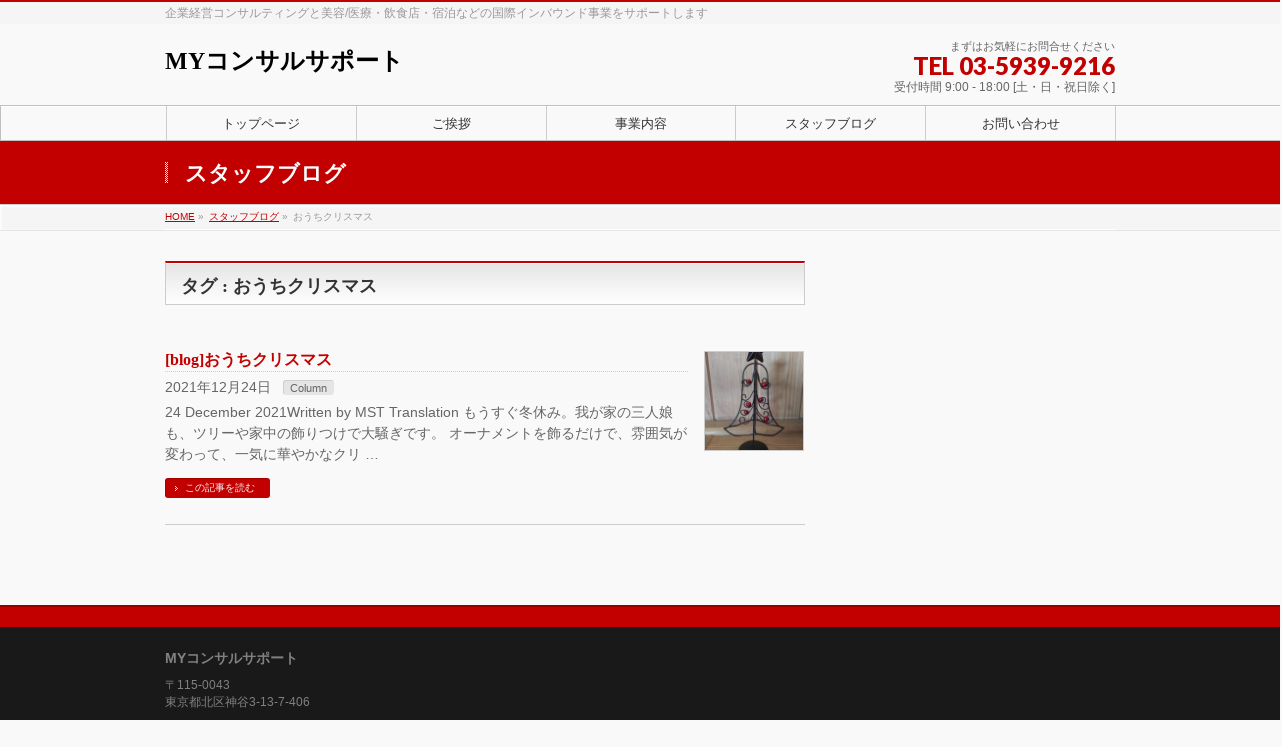

--- FILE ---
content_type: text/html; charset=UTF-8
request_url: http://my-cs.biz/tag/%E3%81%8A%E3%81%86%E3%81%A1%E3%82%AF%E3%83%AA%E3%82%B9%E3%83%9E%E3%82%B9/
body_size: 9422
content:
<!DOCTYPE html>
<!--[if IE]>
<meta http-equiv="X-UA-Compatible" content="IE=Edge">
<![endif]-->
<html xmlns:fb="http://ogp.me/ns/fb#" lang="ja">
<head>
<meta charset="UTF-8" />
<link rel="start" href="http://my-cs.biz" title="HOME" />

<!--[if lte IE 8]>
<link rel="stylesheet" type="text/css" media="all" href="http://my-cs.biz/wp-content/themes/biz-vektor-child/style_oldie.css" />
<![endif]-->
<meta id="viewport" name="viewport" content="width=device-width, initial-scale=1">
<title>おうちクリスマス | MYコンサルサポート</title>
<meta name='robots' content='max-image-preview:large' />
<link rel='dns-prefetch' href='//fonts.googleapis.com' />
<link rel='dns-prefetch' href='//s.w.org' />
<link rel="alternate" type="application/rss+xml" title="MYコンサルサポート &raquo; フィード" href="http://my-cs.biz/feed/" />
<link rel="alternate" type="application/rss+xml" title="MYコンサルサポート &raquo; コメントフィード" href="http://my-cs.biz/comments/feed/" />
<link rel="alternate" type="application/rss+xml" title="MYコンサルサポート &raquo; おうちクリスマス タグのフィード" href="http://my-cs.biz/tag/%e3%81%8a%e3%81%86%e3%81%a1%e3%82%af%e3%83%aa%e3%82%b9%e3%83%9e%e3%82%b9/feed/" />
<meta name="description" content="おうちクリスマス について。MYコンサルサポート 企業経営コンサルティングと美容/医療・飲食店・宿泊などの国際インバウンド事業をサポートします" />
<style type="text/css">.keyColorBG,.keyColorBGh:hover,.keyColor_bg,.keyColor_bg_hover:hover{background-color: #c30000;}.keyColorCl,.keyColorClh:hover,.keyColor_txt,.keyColor_txt_hover:hover{color: #c30000;}.keyColorBd,.keyColorBdh:hover,.keyColor_border,.keyColor_border_hover:hover{border-color: #c30000;}.color_keyBG,.color_keyBGh:hover,.color_key_bg,.color_key_bg_hover:hover{background-color: #c30000;}.color_keyCl,.color_keyClh:hover,.color_key_txt,.color_key_txt_hover:hover{color: #c30000;}.color_keyBd,.color_keyBdh:hover,.color_key_border,.color_key_border_hover:hover{border-color: #c30000;}</style>
<script type="text/javascript">
window._wpemojiSettings = {"baseUrl":"https:\/\/s.w.org\/images\/core\/emoji\/14.0.0\/72x72\/","ext":".png","svgUrl":"https:\/\/s.w.org\/images\/core\/emoji\/14.0.0\/svg\/","svgExt":".svg","source":{"concatemoji":"http:\/\/my-cs.biz\/wp-includes\/js\/wp-emoji-release.min.js?ver=6.0.11"}};
/*! This file is auto-generated */
!function(e,a,t){var n,r,o,i=a.createElement("canvas"),p=i.getContext&&i.getContext("2d");function s(e,t){var a=String.fromCharCode,e=(p.clearRect(0,0,i.width,i.height),p.fillText(a.apply(this,e),0,0),i.toDataURL());return p.clearRect(0,0,i.width,i.height),p.fillText(a.apply(this,t),0,0),e===i.toDataURL()}function c(e){var t=a.createElement("script");t.src=e,t.defer=t.type="text/javascript",a.getElementsByTagName("head")[0].appendChild(t)}for(o=Array("flag","emoji"),t.supports={everything:!0,everythingExceptFlag:!0},r=0;r<o.length;r++)t.supports[o[r]]=function(e){if(!p||!p.fillText)return!1;switch(p.textBaseline="top",p.font="600 32px Arial",e){case"flag":return s([127987,65039,8205,9895,65039],[127987,65039,8203,9895,65039])?!1:!s([55356,56826,55356,56819],[55356,56826,8203,55356,56819])&&!s([55356,57332,56128,56423,56128,56418,56128,56421,56128,56430,56128,56423,56128,56447],[55356,57332,8203,56128,56423,8203,56128,56418,8203,56128,56421,8203,56128,56430,8203,56128,56423,8203,56128,56447]);case"emoji":return!s([129777,127995,8205,129778,127999],[129777,127995,8203,129778,127999])}return!1}(o[r]),t.supports.everything=t.supports.everything&&t.supports[o[r]],"flag"!==o[r]&&(t.supports.everythingExceptFlag=t.supports.everythingExceptFlag&&t.supports[o[r]]);t.supports.everythingExceptFlag=t.supports.everythingExceptFlag&&!t.supports.flag,t.DOMReady=!1,t.readyCallback=function(){t.DOMReady=!0},t.supports.everything||(n=function(){t.readyCallback()},a.addEventListener?(a.addEventListener("DOMContentLoaded",n,!1),e.addEventListener("load",n,!1)):(e.attachEvent("onload",n),a.attachEvent("onreadystatechange",function(){"complete"===a.readyState&&t.readyCallback()})),(e=t.source||{}).concatemoji?c(e.concatemoji):e.wpemoji&&e.twemoji&&(c(e.twemoji),c(e.wpemoji)))}(window,document,window._wpemojiSettings);
</script>
<style type="text/css">
img.wp-smiley,
img.emoji {
	display: inline !important;
	border: none !important;
	box-shadow: none !important;
	height: 1em !important;
	width: 1em !important;
	margin: 0 0.07em !important;
	vertical-align: -0.1em !important;
	background: none !important;
	padding: 0 !important;
}
</style>
	<link rel='stylesheet' id='sbi_styles-css'  href='http://my-cs.biz/wp-content/plugins/instagram-feed/css/sbi-styles.min.css?ver=6.0.5' type='text/css' media='all' />
<link rel='stylesheet' id='wp-block-library-css'  href='http://my-cs.biz/wp-includes/css/dist/block-library/style.min.css?ver=6.0.11' type='text/css' media='all' />
<style id='global-styles-inline-css' type='text/css'>
body{--wp--preset--color--black: #000000;--wp--preset--color--cyan-bluish-gray: #abb8c3;--wp--preset--color--white: #ffffff;--wp--preset--color--pale-pink: #f78da7;--wp--preset--color--vivid-red: #cf2e2e;--wp--preset--color--luminous-vivid-orange: #ff6900;--wp--preset--color--luminous-vivid-amber: #fcb900;--wp--preset--color--light-green-cyan: #7bdcb5;--wp--preset--color--vivid-green-cyan: #00d084;--wp--preset--color--pale-cyan-blue: #8ed1fc;--wp--preset--color--vivid-cyan-blue: #0693e3;--wp--preset--color--vivid-purple: #9b51e0;--wp--preset--gradient--vivid-cyan-blue-to-vivid-purple: linear-gradient(135deg,rgba(6,147,227,1) 0%,rgb(155,81,224) 100%);--wp--preset--gradient--light-green-cyan-to-vivid-green-cyan: linear-gradient(135deg,rgb(122,220,180) 0%,rgb(0,208,130) 100%);--wp--preset--gradient--luminous-vivid-amber-to-luminous-vivid-orange: linear-gradient(135deg,rgba(252,185,0,1) 0%,rgba(255,105,0,1) 100%);--wp--preset--gradient--luminous-vivid-orange-to-vivid-red: linear-gradient(135deg,rgba(255,105,0,1) 0%,rgb(207,46,46) 100%);--wp--preset--gradient--very-light-gray-to-cyan-bluish-gray: linear-gradient(135deg,rgb(238,238,238) 0%,rgb(169,184,195) 100%);--wp--preset--gradient--cool-to-warm-spectrum: linear-gradient(135deg,rgb(74,234,220) 0%,rgb(151,120,209) 20%,rgb(207,42,186) 40%,rgb(238,44,130) 60%,rgb(251,105,98) 80%,rgb(254,248,76) 100%);--wp--preset--gradient--blush-light-purple: linear-gradient(135deg,rgb(255,206,236) 0%,rgb(152,150,240) 100%);--wp--preset--gradient--blush-bordeaux: linear-gradient(135deg,rgb(254,205,165) 0%,rgb(254,45,45) 50%,rgb(107,0,62) 100%);--wp--preset--gradient--luminous-dusk: linear-gradient(135deg,rgb(255,203,112) 0%,rgb(199,81,192) 50%,rgb(65,88,208) 100%);--wp--preset--gradient--pale-ocean: linear-gradient(135deg,rgb(255,245,203) 0%,rgb(182,227,212) 50%,rgb(51,167,181) 100%);--wp--preset--gradient--electric-grass: linear-gradient(135deg,rgb(202,248,128) 0%,rgb(113,206,126) 100%);--wp--preset--gradient--midnight: linear-gradient(135deg,rgb(2,3,129) 0%,rgb(40,116,252) 100%);--wp--preset--duotone--dark-grayscale: url('#wp-duotone-dark-grayscale');--wp--preset--duotone--grayscale: url('#wp-duotone-grayscale');--wp--preset--duotone--purple-yellow: url('#wp-duotone-purple-yellow');--wp--preset--duotone--blue-red: url('#wp-duotone-blue-red');--wp--preset--duotone--midnight: url('#wp-duotone-midnight');--wp--preset--duotone--magenta-yellow: url('#wp-duotone-magenta-yellow');--wp--preset--duotone--purple-green: url('#wp-duotone-purple-green');--wp--preset--duotone--blue-orange: url('#wp-duotone-blue-orange');--wp--preset--font-size--small: 13px;--wp--preset--font-size--medium: 20px;--wp--preset--font-size--large: 36px;--wp--preset--font-size--x-large: 42px;}.has-black-color{color: var(--wp--preset--color--black) !important;}.has-cyan-bluish-gray-color{color: var(--wp--preset--color--cyan-bluish-gray) !important;}.has-white-color{color: var(--wp--preset--color--white) !important;}.has-pale-pink-color{color: var(--wp--preset--color--pale-pink) !important;}.has-vivid-red-color{color: var(--wp--preset--color--vivid-red) !important;}.has-luminous-vivid-orange-color{color: var(--wp--preset--color--luminous-vivid-orange) !important;}.has-luminous-vivid-amber-color{color: var(--wp--preset--color--luminous-vivid-amber) !important;}.has-light-green-cyan-color{color: var(--wp--preset--color--light-green-cyan) !important;}.has-vivid-green-cyan-color{color: var(--wp--preset--color--vivid-green-cyan) !important;}.has-pale-cyan-blue-color{color: var(--wp--preset--color--pale-cyan-blue) !important;}.has-vivid-cyan-blue-color{color: var(--wp--preset--color--vivid-cyan-blue) !important;}.has-vivid-purple-color{color: var(--wp--preset--color--vivid-purple) !important;}.has-black-background-color{background-color: var(--wp--preset--color--black) !important;}.has-cyan-bluish-gray-background-color{background-color: var(--wp--preset--color--cyan-bluish-gray) !important;}.has-white-background-color{background-color: var(--wp--preset--color--white) !important;}.has-pale-pink-background-color{background-color: var(--wp--preset--color--pale-pink) !important;}.has-vivid-red-background-color{background-color: var(--wp--preset--color--vivid-red) !important;}.has-luminous-vivid-orange-background-color{background-color: var(--wp--preset--color--luminous-vivid-orange) !important;}.has-luminous-vivid-amber-background-color{background-color: var(--wp--preset--color--luminous-vivid-amber) !important;}.has-light-green-cyan-background-color{background-color: var(--wp--preset--color--light-green-cyan) !important;}.has-vivid-green-cyan-background-color{background-color: var(--wp--preset--color--vivid-green-cyan) !important;}.has-pale-cyan-blue-background-color{background-color: var(--wp--preset--color--pale-cyan-blue) !important;}.has-vivid-cyan-blue-background-color{background-color: var(--wp--preset--color--vivid-cyan-blue) !important;}.has-vivid-purple-background-color{background-color: var(--wp--preset--color--vivid-purple) !important;}.has-black-border-color{border-color: var(--wp--preset--color--black) !important;}.has-cyan-bluish-gray-border-color{border-color: var(--wp--preset--color--cyan-bluish-gray) !important;}.has-white-border-color{border-color: var(--wp--preset--color--white) !important;}.has-pale-pink-border-color{border-color: var(--wp--preset--color--pale-pink) !important;}.has-vivid-red-border-color{border-color: var(--wp--preset--color--vivid-red) !important;}.has-luminous-vivid-orange-border-color{border-color: var(--wp--preset--color--luminous-vivid-orange) !important;}.has-luminous-vivid-amber-border-color{border-color: var(--wp--preset--color--luminous-vivid-amber) !important;}.has-light-green-cyan-border-color{border-color: var(--wp--preset--color--light-green-cyan) !important;}.has-vivid-green-cyan-border-color{border-color: var(--wp--preset--color--vivid-green-cyan) !important;}.has-pale-cyan-blue-border-color{border-color: var(--wp--preset--color--pale-cyan-blue) !important;}.has-vivid-cyan-blue-border-color{border-color: var(--wp--preset--color--vivid-cyan-blue) !important;}.has-vivid-purple-border-color{border-color: var(--wp--preset--color--vivid-purple) !important;}.has-vivid-cyan-blue-to-vivid-purple-gradient-background{background: var(--wp--preset--gradient--vivid-cyan-blue-to-vivid-purple) !important;}.has-light-green-cyan-to-vivid-green-cyan-gradient-background{background: var(--wp--preset--gradient--light-green-cyan-to-vivid-green-cyan) !important;}.has-luminous-vivid-amber-to-luminous-vivid-orange-gradient-background{background: var(--wp--preset--gradient--luminous-vivid-amber-to-luminous-vivid-orange) !important;}.has-luminous-vivid-orange-to-vivid-red-gradient-background{background: var(--wp--preset--gradient--luminous-vivid-orange-to-vivid-red) !important;}.has-very-light-gray-to-cyan-bluish-gray-gradient-background{background: var(--wp--preset--gradient--very-light-gray-to-cyan-bluish-gray) !important;}.has-cool-to-warm-spectrum-gradient-background{background: var(--wp--preset--gradient--cool-to-warm-spectrum) !important;}.has-blush-light-purple-gradient-background{background: var(--wp--preset--gradient--blush-light-purple) !important;}.has-blush-bordeaux-gradient-background{background: var(--wp--preset--gradient--blush-bordeaux) !important;}.has-luminous-dusk-gradient-background{background: var(--wp--preset--gradient--luminous-dusk) !important;}.has-pale-ocean-gradient-background{background: var(--wp--preset--gradient--pale-ocean) !important;}.has-electric-grass-gradient-background{background: var(--wp--preset--gradient--electric-grass) !important;}.has-midnight-gradient-background{background: var(--wp--preset--gradient--midnight) !important;}.has-small-font-size{font-size: var(--wp--preset--font-size--small) !important;}.has-medium-font-size{font-size: var(--wp--preset--font-size--medium) !important;}.has-large-font-size{font-size: var(--wp--preset--font-size--large) !important;}.has-x-large-font-size{font-size: var(--wp--preset--font-size--x-large) !important;}
</style>
<link rel='stylesheet' id='contact-form-7-css'  href='http://my-cs.biz/wp-content/plugins/contact-form-7/includes/css/styles.css?ver=5.5.6.1' type='text/css' media='all' />
<link rel='stylesheet' id='Biz_Vektor_common_style-css'  href='http://my-cs.biz/wp-content/themes/biz-vektor/css/bizvektor_common_min.css?ver=1.11.5' type='text/css' media='all' />
<link rel='stylesheet' id='Biz_Vektor_Design_style-css'  href='http://my-cs.biz/wp-content/themes/biz-vektor/design_skins/001/001.css?ver=1.11.5' type='text/css' media='all' />
<link rel='stylesheet' id='Biz_Vektor_plugin_sns_style-css'  href='http://my-cs.biz/wp-content/themes/biz-vektor/plugins/sns/style_bizvektor_sns.css?ver=6.0.11' type='text/css' media='all' />
<link rel='stylesheet' id='Biz_Vektor_add_web_fonts-css'  href='//fonts.googleapis.com/css?family=Droid+Sans%3A700%7CLato%3A900%7CAnton&#038;ver=6.0.11' type='text/css' media='all' />
<!--n2css--><link rel="https://api.w.org/" href="http://my-cs.biz/wp-json/" /><link rel="alternate" type="application/json" href="http://my-cs.biz/wp-json/wp/v2/tags/206" /><link rel="EditURI" type="application/rsd+xml" title="RSD" href="http://my-cs.biz/xmlrpc.php?rsd" />
<link rel="wlwmanifest" type="application/wlwmanifest+xml" href="http://my-cs.biz/wp-includes/wlwmanifest.xml" /> 

<link rel="stylesheet" href="http://my-cs.biz/wp-content/plugins/count-per-day/counter.css" type="text/css" />
<!-- [ BizVektor OGP ] -->
<meta property="og:site_name" content="MYコンサルサポート" />
<meta property="og:url" content="http://my-cs.biz/tag/%E3%81%8A%E3%81%86%E3%81%A1%E3%82%AF%E3%83%AA%E3%82%B9%E3%83%9E%E3%82%B9/" />
<meta property="fb:app_id" content="" />
<meta property="og:type" content="article" />
<!-- [ /BizVektor OGP ] -->
<!--[if lte IE 8]>
<link rel="stylesheet" type="text/css" media="all" href="http://my-cs.biz/wp-content/themes/biz-vektor/design_skins/001/001_oldie.css" />
<![endif]-->
<link rel="pingback" href="http://my-cs.biz/xmlrpc.php" />
		<style type="text/css">
a	{ color:#c30000; }
a:hover	{ color:#ff0000;}

a.btn,
.linkBtn.linkBtnS a,
.linkBtn.linkBtnM a,
.moreLink a,
.btn.btnS a,
.btn.btnM a,
.btn.btnL a,
.content p.btn.btnL input,
input[type=button],
input[type=submit],
#searchform input[type=submit],
p.form-submit input[type=submit],
form#searchform input#searchsubmit,
.content form input.wpcf7-submit,
#confirm-button input	{ background-color:#c30000;color:#f5f5f5; }

.moreLink a:hover,
.btn.btnS a:hover,
.btn.btnM a:hover,
.btn.btnL a:hover	{ background-color:#ff0000; color:#f5f5f5;}

#headerTop { border-top-color:#c30000;}
#header #headContact #headContactTel	{color:#c30000;}

#gMenu	{ border-top:2px solid #c30000; }
#gMenu h3.assistive-text {
background-color:#c30000;
border-right:1px solid #990000;
background: -webkit-gradient(linear, 0 0, 0 bottom, from(#c30000), to(#990000));
background: -moz-linear-gradient(#c30000, #990000);
background: linear-gradient(#c30000, #990000);
-ms-filter: "progid:DXImageTransform.Microsoft.Gradient(StartColorStr=#c30000, EndColorStr=#990000)";
}

#gMenu .menu li.current_page_item > a,
#gMenu .menu li > a:hover { background-color:#c30000; }

#pageTitBnr	{ background-color:#c30000; }

#panList a	{ color:#c30000; }
#panList a:hover	{ color:#ff0000; }

.content h2,
.content h1.contentTitle,
.content h1.entryPostTitle { border-top:2px solid #c30000;}
.content h3	{ border-left-color:#c30000;}
.content h4,
.content dt	{ color:#c30000; }

.content .infoList .infoCate a:hover	{ background-color:#c30000; }

.content .child_page_block h4 a	{ border-color:#c30000; }
.content .child_page_block h4 a:hover,
.content .child_page_block p a:hover	{ color:#c30000; }

.content .childPageBox ul li.current_page_item li a	{ color:#c30000; }

.content .mainFootContact p.mainFootTxt span.mainFootTel	{ color:#c30000; }
.content .mainFootContact .mainFootBt a			{ background-color:#c30000; }
.content .mainFootContact .mainFootBt a:hover	{ background-color:#ff0000; }

.sideTower .localHead	{ border-top-color:#c30000; }
.sideTower li.sideBnr#sideContact a		{ background-color:#c30000; }
.sideTower li.sideBnr#sideContact a:hover	{ background-color:#ff0000; }
.sideTower .sideWidget h4	{ border-left-color:#c30000; }

#pagetop a	{ background-color:#c30000; }
#footMenu	{ background-color:#c30000;border-top-color:#990000; }

#topMainBnr	{ background-color:#c30000; }
#topMainBnrFrame a.slideFrame:hover	{ border:4px solid #ff0000; }

#topPr .topPrInner h3	{ border-left-color:#c30000 ; }
#topPr .topPrInner p.moreLink a	{ background-color:#c30000; }
#topPr .topPrInner p.moreLink a:hover { background-color:#ff0000; }

.paging span,
.paging a	{ color:#c30000;border:1px solid #c30000; }
.paging span.current,
.paging a:hover	{ background-color:#c30000; }

@media (min-width: 770px) {
#gMenu .menu > li.current_page_item > a,
#gMenu .menu > li.current-menu-item > a,
#gMenu .menu > li.current_page_ancestor > a ,
#gMenu .menu > li.current-page-ancestor > a ,
#gMenu .menu > li > a:hover	{
background-color:#c30000;
border-right:1px solid #990000;
background: -webkit-gradient(linear, 0 0, 0 bottom, from(#c30000), to(#990000));
background: -moz-linear-gradient(#c30000, #990000);
background: linear-gradient(#c30000, #990000);
-ms-filter: "progid:DXImageTransform.Microsoft.Gradient(StartColorStr=#c30000, EndColorStr=#990000)";
}
}
		</style>
<!--[if lte IE 8]>
<style type="text/css">
#gMenu .menu > li.current_page_item > a,
#gMenu .menu > li.current_menu_item > a,
#gMenu .menu > li.current_page_ancestor > a ,
#gMenu .menu > li.current-page-ancestor > a ,
#gMenu .menu > li > a:hover	{
background-color:#c30000;
border-right:1px solid #990000;
background: -webkit-gradient(linear, 0 0, 0 bottom, from(#c30000), to(#990000));
background: -moz-linear-gradient(#c30000, #990000);
background: linear-gradient(#c30000, #990000);
-ms-filter: "progid:DXImageTransform.Microsoft.Gradient(StartColorStr=#c30000, EndColorStr=#990000)";
}
</style>
<![endif]-->

	<style type="text/css">
/*-------------------------------------------*/
/*	menu divide
/*-------------------------------------------*/
@media (min-width: 970px) { #gMenu .menu > li { width:20%; text-align:center; } }
</style>
<style type="text/css">
/*-------------------------------------------*/
/*	font
/*-------------------------------------------*/
h1,h2,h3,h4,h4,h5,h6,#header #site-title,#pageTitBnr #pageTitInner #pageTit,#content .leadTxt,#sideTower .localHead {font-family: "ＭＳ Ｐ明朝","Hiragino Mincho Pro W6",serif; }
#pageTitBnr #pageTitInner #pageTit { font-weight:bold; }
#gMenu .menu li a strong {font-family: "ＭＳ Ｐ明朝","Hiragino Mincho Pro W6",serif; }
</style>
<link rel="stylesheet" href="http://my-cs.biz/wp-content/themes/biz-vektor-child/style.css" type="text/css" media="all" />
<style type="text/css">
/*　グローバルナビゲーションの背景色を削除　*/
#gMenu,
#gMenu .menu li,
#gMenu .menu li a
{background:none;}
 
/*　グローバルナビゲーションの枠線をシンプルに　*/
#gMenu { border:1px solid silver; }
 
/*　ページタイトル・ヘッダー画像の影を削除　*/
#pageTitBnr,
#topMainBnr
{box-shadow:none;}
 
/*　ヘッダー画像の背景色を削除　*/
#topMainBnr {background:none;}


/* 3PRエリアの画像を丸く */
#topPr .prImage {
    border-radius: 50%;
}
 

/*　3PR見出し文字サイズ　*/
#topPr h3 {
    font-size: 20px;
}
 
/*　3PR見出し文字色　*/
#topPr h3 a {
    color:#990000;
}
 
/*　3PR見出し枠線左　*/
#topPr .topPrInner h3 {
    border-left:solid 10px orange;
}
 
/*　3PR説明文　*/
#topPr p a {
    font-size: 20px;
    line-height: 130%;
    color:#990000;
    font-family: 'メイリオ' ,Meiryo, sans-serif;
}
 
/*　3PR「詳しくはこちら」　*/
#topPr .moreLink a {
    background-color:orange;
}


/* 左右の枠線を消す */
#topPr,
#topPr .topPrOuter {
    border: none;
}
 
/* 「詳しくはこちら」をセンタリング */
#topPr .moreLink {
    text-align: center;
}
 
/* 「詳しくはこちら」のフォントなど */
#topPr .moreLink a {
    font-size: 18px;
    line-height:150%;
}
 

/* マウスオーバー時に色を薄く */
#topPr .prImage:hover {
    opacity: 0.6;
}


 



 

#topMainBnr {

 }

不要な書籍、高く買い取ります。地元密着の書店「ABCブック」

 


/* 全体の枠（親要素） */
.image-text {
    position: relative;
}
 
/* 重ねる文字（子要素） */
.text1 {
    position: absolute;
    top: 20px;
    right: 10px;
    width: 50%;
    color: darkred;
    background-color: #fff;
    padding: 15px;
    font-size: 20px;
    line-height: 130%;
}</style>
	</head>

<body class="archive tag tag-206 two-column right-sidebar">

<div id="fb-root"></div>

<div id="wrap">

<!--[if lte IE 8]>
<div id="eradi_ie_box">
<div class="alert_title">ご利用の <span style="font-weight: bold;">Internet Exproler</span> は古すぎます。</div>
<p>あなたがご利用の Internet Explorer はすでにサポートが終了しているため、正しい表示・動作を保証しておりません。<br />
古い Internet Exproler はセキュリティーの観点からも、<a href="https://www.microsoft.com/ja-jp/windows/lifecycle/iesupport/" target="_blank" >新しいブラウザに移行する事が強く推奨されています。</a><br />
<a href="http://windows.microsoft.com/ja-jp/internet-explorer/" target="_blank" >最新のInternet Exproler</a> や <a href="https://www.microsoft.com/ja-jp/windows/microsoft-edge" target="_blank" >Edge</a> を利用するか、<a href="https://www.google.co.jp/chrome/browser/index.html" target="_blank">Chrome</a> や <a href="https://www.mozilla.org/ja/firefox/new/" target="_blank">Firefox</a> など、より早くて快適なブラウザをご利用ください。</p>
</div>
<![endif]-->

<!-- [ #headerTop ] -->
<div id="headerTop">
<div class="innerBox">
<div id="site-description">企業経営コンサルティングと美容/医療・飲食店・宿泊などの国際インバウンド事業をサポートします</div>
</div>
</div><!-- [ /#headerTop ] -->

<!-- [ #header ] -->
<header id="header" class="header">
<div id="headerInner" class="innerBox">
<!-- [ #headLogo ] -->
<div id="site-title">
<a href="http://my-cs.biz/" title="MYコンサルサポート" rel="home">
MYコンサルサポート</a>
</div>
<!-- [ /#headLogo ] -->

<!-- [ #headContact ] -->
<div id="headContact" class="itemClose" onclick="showHide('headContact');"><div id="headContactInner">
<div id="headContactTxt">まずはお気軽にお問合せください</div>
<div id="headContactTel">TEL 03-5939-9216</div>
<div id="headContactTime">受付時間 9:00 - 18:00 [土・日・祝日除く]</div>
</div></div><!-- [ /#headContact ] -->

</div>
<!-- #headerInner -->
</header>
<!-- [ /#header ] -->


<!-- [ #gMenu ] -->
<div id="gMenu" class="itemClose">
<div id="gMenuInner" class="innerBox">
<h3 class="assistive-text" onclick="showHide('gMenu');"><span>MENU</span></h3>
<div class="skip-link screen-reader-text">
	<a href="#content" title="メニューを飛ばす">メニューを飛ばす</a>
</div>
<div class="menu-headernavigation-container"><ul id="menu-headernavigation" class="menu"><li id="menu-item-1382" class="menu-item menu-item-type-post_type menu-item-object-page menu-item-home"><a href="http://my-cs.biz/"><strong>トップページ</strong></a></li>
<li id="menu-item-1027" class="menu-item menu-item-type-post_type menu-item-object-page menu-item-has-children"><a href="http://my-cs.biz/company/"><strong>ご挨拶</strong></a>
<ul class="sub-menu">
	<li id="menu-item-532" class="menu-item menu-item-type-post_type menu-item-object-page"><a href="http://my-cs.biz/company/companyoutline/">会社概要</a></li>
</ul>
</li>
<li id="menu-item-660" class="menu-item menu-item-type-post_type menu-item-object-page menu-item-has-children"><a href="http://my-cs.biz/%e4%ba%8b%e6%a5%ad%e7%b4%b9%e4%bb%8b/"><strong>事業内容</strong></a>
<ul class="sub-menu">
	<li id="menu-item-917" class="menu-item menu-item-type-post_type menu-item-object-page menu-item-has-children"><a href="http://my-cs.biz/%e4%ba%8b%e6%a5%ad%e7%b4%b9%e4%bb%8b/%e3%82%b3%e3%83%b3%e3%82%b5%e3%83%ab%e3%83%86%e3%82%a3%e3%83%b3%e3%82%b0%e4%ba%8b%e6%a5%ad/">コンサルティング事業</a>
	<ul class="sub-menu">
		<li id="menu-item-575" class="menu-item menu-item-type-post_type menu-item-object-page"><a href="http://my-cs.biz/%e4%ba%8b%e6%a5%ad%e7%b4%b9%e4%bb%8b/%e3%82%b3%e3%83%b3%e3%82%b5%e3%83%ab%e3%83%86%e3%82%a3%e3%83%b3%e3%82%b0%e4%ba%8b%e6%a5%ad/%e6%b3%95%e4%ba%ba%e5%90%91%e3%81%91%e3%82%b3%e3%83%b3%e3%82%b5%e3%83%ab%e3%83%86%e3%82%a3%e3%83%b3%e3%82%b0/">法人向けコンサルティング</a></li>
		<li id="menu-item-653" class="menu-item menu-item-type-post_type menu-item-object-page"><a href="http://my-cs.biz/%e4%ba%8b%e6%a5%ad%e7%b4%b9%e4%bb%8b/%e3%82%b3%e3%83%b3%e3%82%b5%e3%83%ab%e3%83%86%e3%82%a3%e3%83%b3%e3%82%b0%e4%ba%8b%e6%a5%ad/%e5%80%8b%e4%ba%ba%e3%82%b3%e3%83%b3%e3%82%b5%e3%83%ab%e3%83%86%e3%82%a3%e3%83%b3%e3%82%b0/">個人向けコンサルティング</a></li>
	</ul>
</li>
	<li id="menu-item-922" class="menu-item menu-item-type-post_type menu-item-object-page menu-item-has-children"><a href="http://my-cs.biz/%e4%ba%8b%e6%a5%ad%e7%b4%b9%e4%bb%8b/%e3%82%a4%e3%83%b3%e3%83%90%e3%82%a6%e3%83%b3%e3%83%89%e4%ba%8b%e6%a5%ad-2/">インバウンド事業</a>
	<ul class="sub-menu">
		<li id="menu-item-652" class="menu-item menu-item-type-post_type menu-item-object-page"><a href="http://my-cs.biz/%e4%ba%8b%e6%a5%ad%e7%b4%b9%e4%bb%8b/%e3%82%a4%e3%83%b3%e3%83%90%e3%82%a6%e3%83%b3%e3%83%89%e4%ba%8b%e6%a5%ad-2/%e3%82%a4%e3%83%b3%e3%83%90%e3%82%a6%e3%83%b3%e3%83%89%e4%ba%8b%e6%a5%ad/">外国人観光客誘致プログラム</a></li>
		<li id="menu-item-632" class="menu-item menu-item-type-post_type menu-item-object-page"><a href="http://my-cs.biz/%e4%ba%8b%e6%a5%ad%e7%b4%b9%e4%bb%8b/%e3%82%a4%e3%83%b3%e3%83%90%e3%82%a6%e3%83%b3%e3%83%89%e4%ba%8b%e6%a5%ad-2/616-2/">民泊ビジネスサポート</a></li>
	</ul>
</li>
	<li id="menu-item-2167" class="menu-item menu-item-type-post_type menu-item-object-page menu-item-has-children"><a href="http://my-cs.biz/my-cs-kyoyasai-pj/">my-cs京野菜プロジェクト</a>
	<ul class="sub-menu">
		<li id="menu-item-1740" class="menu-item menu-item-type-post_type menu-item-object-page"><a href="http://my-cs.biz/instagram/">Instagram</a></li>
	</ul>
</li>
	<li id="menu-item-655" class="menu-item menu-item-type-post_type menu-item-object-page menu-item-has-children"><a href="http://my-cs.biz/%e4%ba%8b%e6%a5%ad%e7%b4%b9%e4%bb%8b/%e3%82%bb%e3%83%9f%e3%83%8a%e3%83%bc/">セミナー</a>
	<ul class="sub-menu">
		<li id="menu-item-924" class="menu-item menu-item-type-post_type menu-item-object-page"><a href="http://my-cs.biz/%e4%ba%8b%e6%a5%ad%e7%b4%b9%e4%bb%8b/%e3%82%bb%e3%83%9f%e3%83%8a%e3%83%bc/%e3%82%bb%e3%83%9f%e3%83%8a%e3%83%bc%e9%96%8b%e5%82%ac%e6%83%85%e5%a0%b1/">セミナー開催情報</a></li>
	</ul>
</li>
	<li id="menu-item-851" class="menu-item menu-item-type-post_type menu-item-object-page"><a href="http://my-cs.biz/%e4%ba%8b%e6%a5%ad%e7%b4%b9%e4%bb%8b/%e3%82%b5%e3%83%bc%e3%83%93%e3%82%b9%e3%81%ae%e6%b5%81%e3%82%8c/">サービスの流れ</a></li>
	<li id="menu-item-534" class="menu-item menu-item-type-post_type menu-item-object-page"><a href="http://my-cs.biz/%e4%ba%8b%e6%a5%ad%e7%b4%b9%e4%bb%8b/faq/">よくあるご質問</a></li>
</ul>
</li>
<li id="menu-item-549" class="menu-item menu-item-type-post_type menu-item-object-page current_page_parent"><a href="http://my-cs.biz/blog/"><strong>スタッフブログ</strong></a></li>
<li id="menu-item-756" class="menu-item menu-item-type-post_type menu-item-object-page"><a href="http://my-cs.biz/%e3%81%8a%e5%95%8f%e3%81%84%e5%90%88%e3%81%9b/"><strong>お問い合わせ</strong></a></li>
</ul></div>
</div><!-- [ /#gMenuInner ] -->
</div>
<!-- [ /#gMenu ] -->


<div id="pageTitBnr">
<div class="innerBox">
<div id="pageTitInner">
<div id="pageTit">
スタッフブログ</div>
</div><!-- [ /#pageTitInner ] -->
</div>
</div><!-- [ /#pageTitBnr ] -->
<!-- [ #panList ] -->
<div id="panList">
<div id="panListInner" class="innerBox"><ul><li id="panHome" itemprop="itemListElement" itemscope itemtype="http://schema.org/ListItem"><a href="http://my-cs.biz" itemprop="item"><span itemprop="name">HOME</span></a> &raquo; </li><li itemprop="itemListElement" itemscope itemtype="http://schema.org/ListItem"><a href="http://my-cs.biz/blog/" itemprop="item"><span itemprop="name">スタッフブログ</span></a> &raquo; </li><li itemprop="itemListElement" itemscope itemtype="http://schema.org/ListItem"><span itemprop="name">おうちクリスマス</span></li></ul></div>
</div>
<!-- [ /#panList ] -->

<div id="main" class="main"><!-- [ #container ] -->
<div id="container" class="innerBox">
	<!-- [ #content ] -->
	<div id="content" class="content">
	<h1 class="contentTitle">タグ : おうちクリスマス</h1>			<div class="infoList">
		
									<!-- [ .infoListBox ] -->
<div id="post-2447" class="infoListBox ttBox">
	<div class="entryTxtBox ttBoxTxt haveThumbnail">
	<h4 class="entryTitle">
	<a href="http://my-cs.biz/column/blog_christmas2021/">[blog]おうちクリスマス</a>
		</h4>
	<p class="entryMeta">
	<span class="infoDate">2021年12月24日</span><span class="infoCate"> <a href="http://my-cs.biz/category/column/" rel="tag">Column</a></span>
	</p>
	<p>24 December 2021Written by MST Translation もうすぐ冬休み。我が家の三人娘も、ツリーや家中の飾りつけで大騒ぎです。 オーナメントを飾るだけで、雰囲気が変わって、一気に華やかなクリ &#8230;</p>
	<div class="moreLink"><a href="http://my-cs.biz/column/blog_christmas2021/">この記事を読む</a></div>
	</div><!-- [ /.entryTxtBox ] -->
	
			<div class="thumbImage ttBoxThumb">
		<div class="thumbImageInner">
		<a href="http://my-cs.biz/column/blog_christmas2021/"><img width="200" height="200" src="http://my-cs.biz/wp-content/uploads/2021/12/クリスマス写真⑩-200x200.jpg" class="attachment-post-thumbnail size-post-thumbnail wp-post-image" alt="" loading="lazy" /></a>
		</div>
		</div><!-- [ /.thumbImage ] -->
		
</div><!-- [ /.infoListBox ] -->					
				</div><!-- [ /.infoList ] -->
		</div>
	<!-- [ /#content ] -->

<!-- [ #sideTower ] -->
<div id="sideTower" class="sideTower">
<div class="sideWidget widget widget_instagram-feed-widget" id="instagram-feed-widget-4">
<div id="sb_instagram"  class="sbi sbi_mob_col_1 sbi_tab_col_2 sbi_col_2 sbi_width_resp" style="padding-bottom: 10px;width: 100%;" data-feedid="*1"  data-res="auto" data-cols="2" data-colsmobile="1" data-colstablet="2" data-num="20" data-nummobile="" data-shortcode-atts="{}"  data-postid="2447" data-locatornonce="3773a2e27d" data-sbi-flags="favorLocal">
	
    <div id="sbi_images"  style="padding: 5px;">
		    </div>

	<div id="sbi_load" >

	
	
</div>

	    <span class="sbi_resized_image_data" data-feed-id="*1" data-resized="[]">
	</span>
	</div>

</div></div>
<!-- [ /#sideTower ] -->
</div>
<!-- [ /#container ] -->

</div><!-- #main -->

<div id="back-top">
<a href="#wrap">
	<img id="pagetop" src="http://my-cs.biz/wp-content/themes/biz-vektor/js/res-vektor/images/footer_pagetop.png" alt="PAGETOP" />
</a>
</div>

<!-- [ #footerSection ] -->
<div id="footerSection">

	<div id="pagetop">
	<div id="pagetopInner" class="innerBox">
	<a href="#wrap">PAGETOP</a>
	</div>
	</div>

	<div id="footMenu">
	<div id="footMenuInner" class="innerBox">
		</div>
	</div>

	<!-- [ #footer ] -->
	<div id="footer">
	<!-- [ #footerInner ] -->
	<div id="footerInner" class="innerBox">
		<dl id="footerOutline">
		<dt>MYコンサルサポート</dt>
		<dd>
		〒115-0043<br />
東京都北区神谷3-13-7-406		</dd>
		</dl>
		<!-- [ #footerSiteMap ] -->
		<div id="footerSiteMap">
</div>
		<!-- [ /#footerSiteMap ] -->
	</div>
	<!-- [ /#footerInner ] -->
	</div>
	<!-- [ /#footer ] -->

	<!-- [ #siteBottom ] -->
	<div id="siteBottom">
	<div id="siteBottomInner" class="innerBox">
	<div id="copy">Copyright &copy; <a href="http://my-cs.biz/" rel="home">MYコンサルサポート</a> All Rights Reserved.</div><div id="powerd">Powered by <a href="https://ja.wordpress.org/">WordPress</a> &amp; <a href="https://bizvektor.com" target="_blank" title="無料WordPressテーマ BizVektor(ビズベクトル)"> BizVektor Theme</a> by <a href="https://www.vektor-inc.co.jp" target="_blank" title="株式会社ベクトル -ウェブサイト制作・WordPressカスタマイズ- [ 愛知県名古屋市 ]">Vektor,Inc.</a> technology.</div>	</div>
	</div>
	<!-- [ /#siteBottom ] -->
</div>
<!-- [ /#footerSection ] -->
</div>
<!-- [ /#wrap ] -->
<!-- Instagram Feed JS -->
<script type="text/javascript">
var sbiajaxurl = "http://my-cs.biz/wp-admin/admin-ajax.php";
</script>
<script type='text/javascript' src='http://my-cs.biz/wp-includes/js/dist/vendor/regenerator-runtime.min.js?ver=0.13.9' id='regenerator-runtime-js'></script>
<script type='text/javascript' src='http://my-cs.biz/wp-includes/js/dist/vendor/wp-polyfill.min.js?ver=3.15.0' id='wp-polyfill-js'></script>
<script type='text/javascript' id='contact-form-7-js-extra'>
/* <![CDATA[ */
var wpcf7 = {"api":{"root":"http:\/\/my-cs.biz\/wp-json\/","namespace":"contact-form-7\/v1"}};
/* ]]> */
</script>
<script type='text/javascript' src='http://my-cs.biz/wp-content/plugins/contact-form-7/includes/js/index.js?ver=5.5.6.1' id='contact-form-7-js'></script>
<script type='text/javascript' src='http://my-cs.biz/wp-includes/js/jquery/jquery.min.js?ver=3.6.0' id='jquery-core-js'></script>
<script type='text/javascript' src='http://my-cs.biz/wp-includes/js/jquery/jquery-migrate.min.js?ver=3.3.2' id='jquery-migrate-js'></script>
<script type='text/javascript' id='biz-vektor-min-js-js-extra'>
/* <![CDATA[ */
var bv_sliderParams = {"slideshowSpeed":"5000","animation":"slide"};
/* ]]> */
</script>
<script type='text/javascript' src='http://my-cs.biz/wp-content/themes/biz-vektor/js/biz-vektor-min.js?ver=1.11.5' defer='defer' id='biz-vektor-min-js-js'></script>
<script type='text/javascript' id='sbi_scripts-js-extra'>
/* <![CDATA[ */
var sb_instagram_js_options = {"font_method":"svg","resized_url":"http:\/\/my-cs.biz\/wp-content\/uploads\/sb-instagram-feed-images\/","placeholder":"http:\/\/my-cs.biz\/wp-content\/plugins\/instagram-feed\/img\/placeholder.png","ajax_url":"http:\/\/my-cs.biz\/wp-admin\/admin-ajax.php"};
/* ]]> */
</script>
<script type='text/javascript' src='http://my-cs.biz/wp-content/plugins/instagram-feed/js/sbi-scripts.min.js?ver=6.0.5' id='sbi_scripts-js'></script>
</body>
</html>